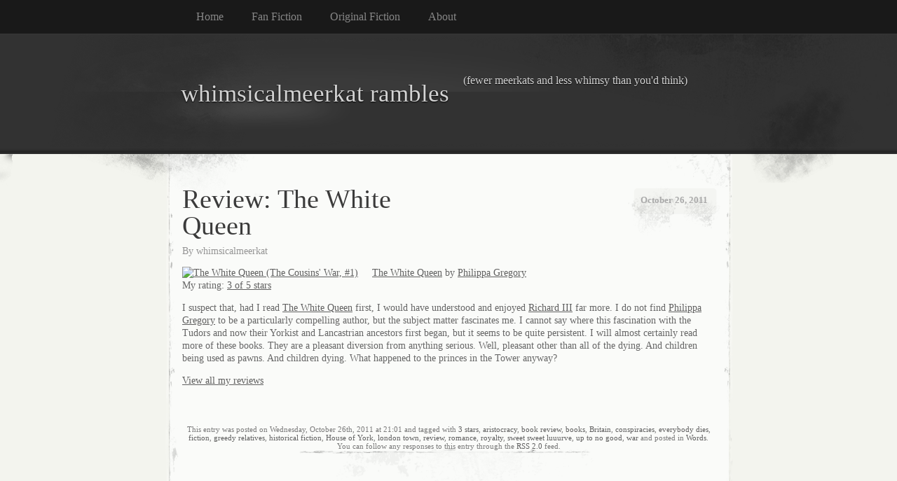

--- FILE ---
content_type: text/html; charset=UTF-8
request_url: http://www.whimsicalmeerkat.com/2011/10/26/review-the-white-queen-2/
body_size: 8264
content:
<!DOCTYPE html>
<html lang="en-US">
<head>
<meta charset="UTF-8" />
<title> &raquo; Review: The White Queen whimsicalmeerkat rambles</title>
<link rel="profile" href="http://gmpg.org/xfn/11" />
<link rel="stylesheet" type="text/css" media="all" href="http://www.whimsicalmeerkat.com/wp-content/themes/elegant-grunge/style.css" />
<!--[if lt IE 8]><link rel="stylesheet" media="all" href="http://www.whimsicalmeerkat.com/wp-content/themes/elegant-grunge/ie.css" />
<![endif]-->
<link rel="pingback" href="http://www.whimsicalmeerkat.com/xmlrpc.php" />
<meta name='robots' content='max-image-preview:large' />
<link rel='dns-prefetch' href='//stats.wp.com' />
<link rel='dns-prefetch' href='//v0.wordpress.com' />
<link rel='dns-prefetch' href='//jetpack.wordpress.com' />
<link rel='dns-prefetch' href='//s0.wp.com' />
<link rel='dns-prefetch' href='//public-api.wordpress.com' />
<link rel='dns-prefetch' href='//0.gravatar.com' />
<link rel='dns-prefetch' href='//1.gravatar.com' />
<link rel='dns-prefetch' href='//2.gravatar.com' />
<link rel="alternate" type="application/rss+xml" title="whimsicalmeerkat rambles &raquo; Feed" href="http://www.whimsicalmeerkat.com/feed/" />
<link rel="alternate" type="application/rss+xml" title="whimsicalmeerkat rambles &raquo; Comments Feed" href="http://www.whimsicalmeerkat.com/comments/feed/" />
<link rel="alternate" type="application/rss+xml" title="whimsicalmeerkat rambles &raquo; Review: The White Queen Comments Feed" href="http://www.whimsicalmeerkat.com/2011/10/26/review-the-white-queen-2/feed/" />
<link rel="alternate" title="oEmbed (JSON)" type="application/json+oembed" href="http://www.whimsicalmeerkat.com/wp-json/oembed/1.0/embed?url=http%3A%2F%2Fwww.whimsicalmeerkat.com%2F2011%2F10%2F26%2Freview-the-white-queen-2%2F" />
<link rel="alternate" title="oEmbed (XML)" type="text/xml+oembed" href="http://www.whimsicalmeerkat.com/wp-json/oembed/1.0/embed?url=http%3A%2F%2Fwww.whimsicalmeerkat.com%2F2011%2F10%2F26%2Freview-the-white-queen-2%2F&#038;format=xml" />
<style id='wp-img-auto-sizes-contain-inline-css' type='text/css'>
img:is([sizes=auto i],[sizes^="auto," i]){contain-intrinsic-size:3000px 1500px}
/*# sourceURL=wp-img-auto-sizes-contain-inline-css */
</style>
<style id='wp-emoji-styles-inline-css' type='text/css'>

	img.wp-smiley, img.emoji {
		display: inline !important;
		border: none !important;
		box-shadow: none !important;
		height: 1em !important;
		width: 1em !important;
		margin: 0 0.07em !important;
		vertical-align: -0.1em !important;
		background: none !important;
		padding: 0 !important;
	}
/*# sourceURL=wp-emoji-styles-inline-css */
</style>
<link rel='stylesheet' id='wp-block-library-css' href='http://www.whimsicalmeerkat.com/wp-includes/css/dist/block-library/style.min.css?ver=6.9' type='text/css' media='all' />
<style id='global-styles-inline-css' type='text/css'>
:root{--wp--preset--aspect-ratio--square: 1;--wp--preset--aspect-ratio--4-3: 4/3;--wp--preset--aspect-ratio--3-4: 3/4;--wp--preset--aspect-ratio--3-2: 3/2;--wp--preset--aspect-ratio--2-3: 2/3;--wp--preset--aspect-ratio--16-9: 16/9;--wp--preset--aspect-ratio--9-16: 9/16;--wp--preset--color--black: #000000;--wp--preset--color--cyan-bluish-gray: #abb8c3;--wp--preset--color--white: #ffffff;--wp--preset--color--pale-pink: #f78da7;--wp--preset--color--vivid-red: #cf2e2e;--wp--preset--color--luminous-vivid-orange: #ff6900;--wp--preset--color--luminous-vivid-amber: #fcb900;--wp--preset--color--light-green-cyan: #7bdcb5;--wp--preset--color--vivid-green-cyan: #00d084;--wp--preset--color--pale-cyan-blue: #8ed1fc;--wp--preset--color--vivid-cyan-blue: #0693e3;--wp--preset--color--vivid-purple: #9b51e0;--wp--preset--gradient--vivid-cyan-blue-to-vivid-purple: linear-gradient(135deg,rgb(6,147,227) 0%,rgb(155,81,224) 100%);--wp--preset--gradient--light-green-cyan-to-vivid-green-cyan: linear-gradient(135deg,rgb(122,220,180) 0%,rgb(0,208,130) 100%);--wp--preset--gradient--luminous-vivid-amber-to-luminous-vivid-orange: linear-gradient(135deg,rgb(252,185,0) 0%,rgb(255,105,0) 100%);--wp--preset--gradient--luminous-vivid-orange-to-vivid-red: linear-gradient(135deg,rgb(255,105,0) 0%,rgb(207,46,46) 100%);--wp--preset--gradient--very-light-gray-to-cyan-bluish-gray: linear-gradient(135deg,rgb(238,238,238) 0%,rgb(169,184,195) 100%);--wp--preset--gradient--cool-to-warm-spectrum: linear-gradient(135deg,rgb(74,234,220) 0%,rgb(151,120,209) 20%,rgb(207,42,186) 40%,rgb(238,44,130) 60%,rgb(251,105,98) 80%,rgb(254,248,76) 100%);--wp--preset--gradient--blush-light-purple: linear-gradient(135deg,rgb(255,206,236) 0%,rgb(152,150,240) 100%);--wp--preset--gradient--blush-bordeaux: linear-gradient(135deg,rgb(254,205,165) 0%,rgb(254,45,45) 50%,rgb(107,0,62) 100%);--wp--preset--gradient--luminous-dusk: linear-gradient(135deg,rgb(255,203,112) 0%,rgb(199,81,192) 50%,rgb(65,88,208) 100%);--wp--preset--gradient--pale-ocean: linear-gradient(135deg,rgb(255,245,203) 0%,rgb(182,227,212) 50%,rgb(51,167,181) 100%);--wp--preset--gradient--electric-grass: linear-gradient(135deg,rgb(202,248,128) 0%,rgb(113,206,126) 100%);--wp--preset--gradient--midnight: linear-gradient(135deg,rgb(2,3,129) 0%,rgb(40,116,252) 100%);--wp--preset--font-size--small: 13px;--wp--preset--font-size--medium: 20px;--wp--preset--font-size--large: 36px;--wp--preset--font-size--x-large: 42px;--wp--preset--spacing--20: 0.44rem;--wp--preset--spacing--30: 0.67rem;--wp--preset--spacing--40: 1rem;--wp--preset--spacing--50: 1.5rem;--wp--preset--spacing--60: 2.25rem;--wp--preset--spacing--70: 3.38rem;--wp--preset--spacing--80: 5.06rem;--wp--preset--shadow--natural: 6px 6px 9px rgba(0, 0, 0, 0.2);--wp--preset--shadow--deep: 12px 12px 50px rgba(0, 0, 0, 0.4);--wp--preset--shadow--sharp: 6px 6px 0px rgba(0, 0, 0, 0.2);--wp--preset--shadow--outlined: 6px 6px 0px -3px rgb(255, 255, 255), 6px 6px rgb(0, 0, 0);--wp--preset--shadow--crisp: 6px 6px 0px rgb(0, 0, 0);}:where(.is-layout-flex){gap: 0.5em;}:where(.is-layout-grid){gap: 0.5em;}body .is-layout-flex{display: flex;}.is-layout-flex{flex-wrap: wrap;align-items: center;}.is-layout-flex > :is(*, div){margin: 0;}body .is-layout-grid{display: grid;}.is-layout-grid > :is(*, div){margin: 0;}:where(.wp-block-columns.is-layout-flex){gap: 2em;}:where(.wp-block-columns.is-layout-grid){gap: 2em;}:where(.wp-block-post-template.is-layout-flex){gap: 1.25em;}:where(.wp-block-post-template.is-layout-grid){gap: 1.25em;}.has-black-color{color: var(--wp--preset--color--black) !important;}.has-cyan-bluish-gray-color{color: var(--wp--preset--color--cyan-bluish-gray) !important;}.has-white-color{color: var(--wp--preset--color--white) !important;}.has-pale-pink-color{color: var(--wp--preset--color--pale-pink) !important;}.has-vivid-red-color{color: var(--wp--preset--color--vivid-red) !important;}.has-luminous-vivid-orange-color{color: var(--wp--preset--color--luminous-vivid-orange) !important;}.has-luminous-vivid-amber-color{color: var(--wp--preset--color--luminous-vivid-amber) !important;}.has-light-green-cyan-color{color: var(--wp--preset--color--light-green-cyan) !important;}.has-vivid-green-cyan-color{color: var(--wp--preset--color--vivid-green-cyan) !important;}.has-pale-cyan-blue-color{color: var(--wp--preset--color--pale-cyan-blue) !important;}.has-vivid-cyan-blue-color{color: var(--wp--preset--color--vivid-cyan-blue) !important;}.has-vivid-purple-color{color: var(--wp--preset--color--vivid-purple) !important;}.has-black-background-color{background-color: var(--wp--preset--color--black) !important;}.has-cyan-bluish-gray-background-color{background-color: var(--wp--preset--color--cyan-bluish-gray) !important;}.has-white-background-color{background-color: var(--wp--preset--color--white) !important;}.has-pale-pink-background-color{background-color: var(--wp--preset--color--pale-pink) !important;}.has-vivid-red-background-color{background-color: var(--wp--preset--color--vivid-red) !important;}.has-luminous-vivid-orange-background-color{background-color: var(--wp--preset--color--luminous-vivid-orange) !important;}.has-luminous-vivid-amber-background-color{background-color: var(--wp--preset--color--luminous-vivid-amber) !important;}.has-light-green-cyan-background-color{background-color: var(--wp--preset--color--light-green-cyan) !important;}.has-vivid-green-cyan-background-color{background-color: var(--wp--preset--color--vivid-green-cyan) !important;}.has-pale-cyan-blue-background-color{background-color: var(--wp--preset--color--pale-cyan-blue) !important;}.has-vivid-cyan-blue-background-color{background-color: var(--wp--preset--color--vivid-cyan-blue) !important;}.has-vivid-purple-background-color{background-color: var(--wp--preset--color--vivid-purple) !important;}.has-black-border-color{border-color: var(--wp--preset--color--black) !important;}.has-cyan-bluish-gray-border-color{border-color: var(--wp--preset--color--cyan-bluish-gray) !important;}.has-white-border-color{border-color: var(--wp--preset--color--white) !important;}.has-pale-pink-border-color{border-color: var(--wp--preset--color--pale-pink) !important;}.has-vivid-red-border-color{border-color: var(--wp--preset--color--vivid-red) !important;}.has-luminous-vivid-orange-border-color{border-color: var(--wp--preset--color--luminous-vivid-orange) !important;}.has-luminous-vivid-amber-border-color{border-color: var(--wp--preset--color--luminous-vivid-amber) !important;}.has-light-green-cyan-border-color{border-color: var(--wp--preset--color--light-green-cyan) !important;}.has-vivid-green-cyan-border-color{border-color: var(--wp--preset--color--vivid-green-cyan) !important;}.has-pale-cyan-blue-border-color{border-color: var(--wp--preset--color--pale-cyan-blue) !important;}.has-vivid-cyan-blue-border-color{border-color: var(--wp--preset--color--vivid-cyan-blue) !important;}.has-vivid-purple-border-color{border-color: var(--wp--preset--color--vivid-purple) !important;}.has-vivid-cyan-blue-to-vivid-purple-gradient-background{background: var(--wp--preset--gradient--vivid-cyan-blue-to-vivid-purple) !important;}.has-light-green-cyan-to-vivid-green-cyan-gradient-background{background: var(--wp--preset--gradient--light-green-cyan-to-vivid-green-cyan) !important;}.has-luminous-vivid-amber-to-luminous-vivid-orange-gradient-background{background: var(--wp--preset--gradient--luminous-vivid-amber-to-luminous-vivid-orange) !important;}.has-luminous-vivid-orange-to-vivid-red-gradient-background{background: var(--wp--preset--gradient--luminous-vivid-orange-to-vivid-red) !important;}.has-very-light-gray-to-cyan-bluish-gray-gradient-background{background: var(--wp--preset--gradient--very-light-gray-to-cyan-bluish-gray) !important;}.has-cool-to-warm-spectrum-gradient-background{background: var(--wp--preset--gradient--cool-to-warm-spectrum) !important;}.has-blush-light-purple-gradient-background{background: var(--wp--preset--gradient--blush-light-purple) !important;}.has-blush-bordeaux-gradient-background{background: var(--wp--preset--gradient--blush-bordeaux) !important;}.has-luminous-dusk-gradient-background{background: var(--wp--preset--gradient--luminous-dusk) !important;}.has-pale-ocean-gradient-background{background: var(--wp--preset--gradient--pale-ocean) !important;}.has-electric-grass-gradient-background{background: var(--wp--preset--gradient--electric-grass) !important;}.has-midnight-gradient-background{background: var(--wp--preset--gradient--midnight) !important;}.has-small-font-size{font-size: var(--wp--preset--font-size--small) !important;}.has-medium-font-size{font-size: var(--wp--preset--font-size--medium) !important;}.has-large-font-size{font-size: var(--wp--preset--font-size--large) !important;}.has-x-large-font-size{font-size: var(--wp--preset--font-size--x-large) !important;}
/*# sourceURL=global-styles-inline-css */
</style>

<style id='classic-theme-styles-inline-css' type='text/css'>
/*! This file is auto-generated */
.wp-block-button__link{color:#fff;background-color:#32373c;border-radius:9999px;box-shadow:none;text-decoration:none;padding:calc(.667em + 2px) calc(1.333em + 2px);font-size:1.125em}.wp-block-file__button{background:#32373c;color:#fff;text-decoration:none}
/*# sourceURL=/wp-includes/css/classic-themes.min.css */
</style>
<link rel="https://api.w.org/" href="http://www.whimsicalmeerkat.com/wp-json/" /><link rel="alternate" title="JSON" type="application/json" href="http://www.whimsicalmeerkat.com/wp-json/wp/v2/posts/149" /><link rel="EditURI" type="application/rsd+xml" title="RSD" href="http://www.whimsicalmeerkat.com/xmlrpc.php?rsd" />
<meta name="generator" content="WordPress 6.9" />
<link rel="canonical" href="http://www.whimsicalmeerkat.com/2011/10/26/review-the-white-queen-2/" />
<link rel='shortlink' href='https://wp.me/p2DGzj-2p' />

<script type="text/javascript">var _sf_startpt=(new Date()).getTime()</script>
	<style>img#wpstats{display:none}</style>
		<style type="text/css">.recentcomments a{display:inline !important;padding:0 !important;margin:0 !important;}</style>	<style type="text/css">
			#header div a,
		#header h1,
		#header h2,
		#blog-description {
			color: #d3d3d3;
		}
		</style>

<!-- Jetpack Open Graph Tags -->
<meta property="og:type" content="article" />
<meta property="og:title" content="Review: The White Queen" />
<meta property="og:url" content="http://www.whimsicalmeerkat.com/2011/10/26/review-the-white-queen-2/" />
<meta property="og:description" content="The White Queen by Philippa Gregory My rating: 3 of 5 stars I suspect that, had I read The White Queen first, I would have understood and enjoyed Richard III far more. I do not find Philippa Gregor…" />
<meta property="article:published_time" content="2011-10-27T01:01:35+00:00" />
<meta property="article:modified_time" content="2011-10-27T01:01:35+00:00" />
<meta property="og:site_name" content="whimsicalmeerkat rambles" />
<meta property="og:image" content="https://s0.wp.com/i/blank.jpg" />
<meta property="og:image:width" content="200" />
<meta property="og:image:height" content="200" />
<meta property="og:image:alt" content="" />
<meta property="og:locale" content="en_US" />
<meta name="twitter:text:title" content="Review: The White Queen" />
<meta name="twitter:card" content="summary" />

<!-- End Jetpack Open Graph Tags -->
</head>
<body class="wp-singular post-template-default single single-post postid-149 single-format-standard wp-theme-elegant-grunge no-sidebar">
	<div id="page">
			<div id="menu">
			<div class="menu-header"><ul>
<li ><a href="http://www.whimsicalmeerkat.com/">Home</a></li><li class="page_item page-item-1035"><a href="http://www.whimsicalmeerkat.com/fan-fiction/">Fan Fiction</a></li>
<li class="page_item page-item-864"><a href="http://www.whimsicalmeerkat.com/original-fiction/">Original Fiction</a></li>
<li class="page_item page-item-5"><a href="http://www.whimsicalmeerkat.com/about/">About</a></li>
</ul></div>
			<div class="clear"></div>
		</div><!-- #menu -->
		<div id="header-wrap">
						<div id="header">
				<div>
					<a href="http://www.whimsicalmeerkat.com/" title="whimsicalmeerkat rambles" rel="home">
											<h2>whimsicalmeerkat rambles</h2>
											<p id="blog-description">(fewer meerkats and less whimsy than you&#039;d think)</p>
					</a>
				</div>
			</div>
		</div><!-- #header-wrap --><div id="content-container">
	<div id="content">
		<div id="content-body">
						<div class="post-149 post type-post status-publish format-standard hentry category-words tag-3-stars tag-aristocracy tag-book-review tag-books tag-britain tag-conspiracies tag-everybody-dies tag-fiction tag-greedy-relatives tag-historical-fiction tag-house-of-york tag-london-town tag-review tag-romance tag-royalty tag-sweet-sweet-luuurve tag-up-to-no-good tag-war" id="post-149">
				<div class="post-date">
					<span>October 26, 2011</span>
				</div>
				<h1 class="entry-title">Review: The White Queen</h1>
				<div class="post-author">
					<span class="author vcard">By <a class="url fn n" href="http://www.whimsicalmeerkat.com/author/whimsicalmeerkat/" title="View all posts by whimsicalmeerkat">whimsicalmeerkat</a></span>				</div>
				<div class="entry">
					<p><a href="http://www.goodreads.com/book/show/5971165-the-white-queen" style="float:left;padding-right:20px;"><img decoding="async" alt="The White Queen (The Cousins' War, #1)" border="0" src="http://photo.goodreads.com/books/1255579285m/5971165.jpg" /></a><a href="http://www.goodreads.com/book/show/5971165-the-white-queen">The White Queen</a> by <a href="http://www.goodreads.com/author/show/9987.Philippa_Gregory">Philippa Gregory</a><br />
My rating: <a href="http://www.goodreads.com/review/show/226235580">3 of 5 stars</a></p>
<p>I suspect that, had I read <a href="http://www.goodreads.com/book/show/5971165.The_White_Queen_Cousins_War_1_" title="The White Queen (Cousins' War, #1) by Philippa Gregory">The White Queen</a> first, I would have understood and enjoyed <a href="http://www.goodreads.com/book/show/743385.Richard_III_The_Pelican_Shakespeare_" title="Richard III (The Pelican Shakespeare) by William Shakespeare">Richard III</a> far more. I do not find <a href="http://www.goodreads.com/author/show/9987.Philippa_Gregory" title="Philippa Gregory">Philippa Gregory</a> to be a particularly compelling author, but the subject matter fascinates me. I cannot say where this fascination with the Tudors and now their Yorkist and Lancastrian ancestors first began, but it seems to be quite persistent. I will almost certainly read more of these books. They are a pleasant diversion from anything serious. Well, pleasant other than all of the dying. And children being used as pawns. And children dying. What happened to the princes in the Tower anyway?</p>
<p><a href="http://www.goodreads.com/review/list/4763195-denae">View all my reviews</a></p>
				</div>
				<div class="clear"></div>
												<div class="metadata">
					This entry was posted on Wednesday, October 26th, 2011 at 21:01					 and tagged with <a href="http://www.whimsicalmeerkat.com/tag/3-stars/" rel="tag">3 stars</a>, <a href="http://www.whimsicalmeerkat.com/tag/aristocracy/" rel="tag">aristocracy</a>, <a href="http://www.whimsicalmeerkat.com/tag/book-review/" rel="tag">book review</a>, <a href="http://www.whimsicalmeerkat.com/tag/books/" rel="tag">books</a>, <a href="http://www.whimsicalmeerkat.com/tag/britain/" rel="tag">Britain</a>, <a href="http://www.whimsicalmeerkat.com/tag/conspiracies/" rel="tag">conspiracies</a>, <a href="http://www.whimsicalmeerkat.com/tag/everybody-dies/" rel="tag">everybody dies</a>, <a href="http://www.whimsicalmeerkat.com/tag/fiction/" rel="tag">fiction</a>, <a href="http://www.whimsicalmeerkat.com/tag/greedy-relatives/" rel="tag">greedy relatives</a>, <a href="http://www.whimsicalmeerkat.com/tag/historical-fiction/" rel="tag">historical fiction</a>, <a href="http://www.whimsicalmeerkat.com/tag/house-of-york/" rel="tag">House of York</a>, <a href="http://www.whimsicalmeerkat.com/tag/london-town/" rel="tag">london town</a>, <a href="http://www.whimsicalmeerkat.com/tag/review/" rel="tag">review</a>, <a href="http://www.whimsicalmeerkat.com/tag/romance/" rel="tag">romance</a>, <a href="http://www.whimsicalmeerkat.com/tag/royalty/" rel="tag">royalty</a>, <a href="http://www.whimsicalmeerkat.com/tag/sweet-sweet-luuurve/" rel="tag">sweet sweet luuurve</a>, <a href="http://www.whimsicalmeerkat.com/tag/up-to-no-good/" rel="tag">up to no good</a>, <a href="http://www.whimsicalmeerkat.com/tag/war/" rel="tag">war</a> 											 						and posted in <a href="http://www.whimsicalmeerkat.com/category/words/" rel="category tag">Words</a>.										You can follow any responses to this entry through the <a href="http://www.whimsicalmeerkat.com/2011/10/26/review-the-white-queen-2/feed/">RSS 2.0</a> feed.									</div>
				<div class="hr"><hr /></div>
			</div>
			<div class="single navigation clearfix">
				<div class="nav-previous"><a href="http://www.whimsicalmeerkat.com/2011/10/26/review-bossypants/" rel="prev"><span class="meta-nav">&laquo;</span> Review: Bossypants</a></div>
				<div class="nav-next"><a href="http://www.whimsicalmeerkat.com/2011/10/26/review-the-emo-bunny-that-should-a-story-for-demented-children/" rel="next">Review: The Emo Bunny That Should: A Story For Demented Children <span class="meta-nav">&raquo;</span></a></div>
			</div>
			
		<!-- If comments are open, but there are no comments. -->
	

	
		<div id="respond" class="comment-respond">
			<h3 id="reply-title" class="comment-reply-title">Leave a Reply<small><a rel="nofollow" id="cancel-comment-reply-link" href="/2011/10/26/review-the-white-queen-2/#respond" style="display:none;">Cancel reply</a></small></h3>			<form id="commentform" class="comment-form">
				<iframe
					title="Comment Form"
					src="https://jetpack.wordpress.com/jetpack-comment/?blogid=39011101&#038;postid=149&#038;comment_registration=0&#038;require_name_email=1&#038;stc_enabled=1&#038;stb_enabled=1&#038;show_avatars=1&#038;avatar_default=mystery&#038;greeting=Leave+a+Reply&#038;jetpack_comments_nonce=509eaea3e2&#038;greeting_reply=Leave+a+Reply+to+%25s&#038;color_scheme=light&#038;lang=en_US&#038;jetpack_version=15.3.1&#038;iframe_unique_id=1&#038;show_cookie_consent=10&#038;has_cookie_consent=0&#038;is_current_user_subscribed=0&#038;token_key=%3Bnormal%3B&#038;sig=23c55b54812a7009dd2436aaa93a7a41e83f9fc7#parent=http%3A%2F%2Fwww.whimsicalmeerkat.com%2F2011%2F10%2F26%2Freview-the-white-queen-2%2F"
											name="jetpack_remote_comment"
						style="width:100%; height: 430px; border:0;"
										class="jetpack_remote_comment"
					id="jetpack_remote_comment"
					sandbox="allow-same-origin allow-top-navigation allow-scripts allow-forms allow-popups"
				>
									</iframe>
									<!--[if !IE]><!-->
					<script>
						document.addEventListener('DOMContentLoaded', function () {
							var commentForms = document.getElementsByClassName('jetpack_remote_comment');
							for (var i = 0; i < commentForms.length; i++) {
								commentForms[i].allowTransparency = false;
								commentForms[i].scrolling = 'no';
							}
						});
					</script>
					<!--<![endif]-->
							</form>
		</div>

		
		<input type="hidden" name="comment_parent" id="comment_parent" value="" />

			
					</div>
		
	</div>
	<div class="clear"></div>
</div>
</div><!-- #content-body -->
<div id="footer-wrap-outer">
	<div id="footer-wrap">
		<div id="footer">
			<div id="subscribe-rss">
				<a href="http://www.whimsicalmeerkat.com/feed/">Subscribe RSS</a>
			</div>
						<div class="clear"></div>
			<div class="credit">
				<a href="http://wordpress.org/" rel="generator">Proudly powered by WordPress</a>
				Theme: Elegant Grunge by <a href="http://atastypixel.com/blog/wordpress/themes/elegant-grunge/?fromcreditlink" rel="designer">Michael Tyson</a>.			</div>
		</div>
	</div>
</div><!-- #footer-wrap-outer -->
<script type="speculationrules">
{"prefetch":[{"source":"document","where":{"and":[{"href_matches":"/*"},{"not":{"href_matches":["/wp-*.php","/wp-admin/*","/wp-content/uploads/*","/wp-content/*","/wp-content/plugins/*","/wp-content/themes/elegant-grunge/*","/*\\?(.+)"]}},{"not":{"selector_matches":"a[rel~=\"nofollow\"]"}},{"not":{"selector_matches":".no-prefetch, .no-prefetch a"}}]},"eagerness":"conservative"}]}
</script>
<script type="text/javascript" src="http://www.whimsicalmeerkat.com/wp-includes/js/comment-reply.min.js?ver=6.9" id="comment-reply-js" async="async" data-wp-strategy="async" fetchpriority="low"></script>
<script type="text/javascript" id="jetpack-stats-js-before">
/* <![CDATA[ */
_stq = window._stq || [];
_stq.push([ "view", JSON.parse("{\"v\":\"ext\",\"blog\":\"39011101\",\"post\":\"149\",\"tz\":\"-8\",\"srv\":\"www.whimsicalmeerkat.com\",\"j\":\"1:15.3.1\"}") ]);
_stq.push([ "clickTrackerInit", "39011101", "149" ]);
//# sourceURL=jetpack-stats-js-before
/* ]]> */
</script>
<script type="text/javascript" src="https://stats.wp.com/e-202605.js" id="jetpack-stats-js" defer="defer" data-wp-strategy="defer"></script>
<script defer type="text/javascript" src="http://www.whimsicalmeerkat.com/wp-content/plugins/akismet/_inc/akismet-frontend.js?ver=1765341608" id="akismet-frontend-js"></script>
<script id="wp-emoji-settings" type="application/json">
{"baseUrl":"https://s.w.org/images/core/emoji/17.0.2/72x72/","ext":".png","svgUrl":"https://s.w.org/images/core/emoji/17.0.2/svg/","svgExt":".svg","source":{"concatemoji":"http://www.whimsicalmeerkat.com/wp-includes/js/wp-emoji-release.min.js?ver=6.9"}}
</script>
<script type="module">
/* <![CDATA[ */
/*! This file is auto-generated */
const a=JSON.parse(document.getElementById("wp-emoji-settings").textContent),o=(window._wpemojiSettings=a,"wpEmojiSettingsSupports"),s=["flag","emoji"];function i(e){try{var t={supportTests:e,timestamp:(new Date).valueOf()};sessionStorage.setItem(o,JSON.stringify(t))}catch(e){}}function c(e,t,n){e.clearRect(0,0,e.canvas.width,e.canvas.height),e.fillText(t,0,0);t=new Uint32Array(e.getImageData(0,0,e.canvas.width,e.canvas.height).data);e.clearRect(0,0,e.canvas.width,e.canvas.height),e.fillText(n,0,0);const a=new Uint32Array(e.getImageData(0,0,e.canvas.width,e.canvas.height).data);return t.every((e,t)=>e===a[t])}function p(e,t){e.clearRect(0,0,e.canvas.width,e.canvas.height),e.fillText(t,0,0);var n=e.getImageData(16,16,1,1);for(let e=0;e<n.data.length;e++)if(0!==n.data[e])return!1;return!0}function u(e,t,n,a){switch(t){case"flag":return n(e,"\ud83c\udff3\ufe0f\u200d\u26a7\ufe0f","\ud83c\udff3\ufe0f\u200b\u26a7\ufe0f")?!1:!n(e,"\ud83c\udde8\ud83c\uddf6","\ud83c\udde8\u200b\ud83c\uddf6")&&!n(e,"\ud83c\udff4\udb40\udc67\udb40\udc62\udb40\udc65\udb40\udc6e\udb40\udc67\udb40\udc7f","\ud83c\udff4\u200b\udb40\udc67\u200b\udb40\udc62\u200b\udb40\udc65\u200b\udb40\udc6e\u200b\udb40\udc67\u200b\udb40\udc7f");case"emoji":return!a(e,"\ud83e\u1fac8")}return!1}function f(e,t,n,a){let r;const o=(r="undefined"!=typeof WorkerGlobalScope&&self instanceof WorkerGlobalScope?new OffscreenCanvas(300,150):document.createElement("canvas")).getContext("2d",{willReadFrequently:!0}),s=(o.textBaseline="top",o.font="600 32px Arial",{});return e.forEach(e=>{s[e]=t(o,e,n,a)}),s}function r(e){var t=document.createElement("script");t.src=e,t.defer=!0,document.head.appendChild(t)}a.supports={everything:!0,everythingExceptFlag:!0},new Promise(t=>{let n=function(){try{var e=JSON.parse(sessionStorage.getItem(o));if("object"==typeof e&&"number"==typeof e.timestamp&&(new Date).valueOf()<e.timestamp+604800&&"object"==typeof e.supportTests)return e.supportTests}catch(e){}return null}();if(!n){if("undefined"!=typeof Worker&&"undefined"!=typeof OffscreenCanvas&&"undefined"!=typeof URL&&URL.createObjectURL&&"undefined"!=typeof Blob)try{var e="postMessage("+f.toString()+"("+[JSON.stringify(s),u.toString(),c.toString(),p.toString()].join(",")+"));",a=new Blob([e],{type:"text/javascript"});const r=new Worker(URL.createObjectURL(a),{name:"wpTestEmojiSupports"});return void(r.onmessage=e=>{i(n=e.data),r.terminate(),t(n)})}catch(e){}i(n=f(s,u,c,p))}t(n)}).then(e=>{for(const n in e)a.supports[n]=e[n],a.supports.everything=a.supports.everything&&a.supports[n],"flag"!==n&&(a.supports.everythingExceptFlag=a.supports.everythingExceptFlag&&a.supports[n]);var t;a.supports.everythingExceptFlag=a.supports.everythingExceptFlag&&!a.supports.flag,a.supports.everything||((t=a.source||{}).concatemoji?r(t.concatemoji):t.wpemoji&&t.twemoji&&(r(t.twemoji),r(t.wpemoji)))});
//# sourceURL=http://www.whimsicalmeerkat.com/wp-includes/js/wp-emoji-loader.min.js
/* ]]> */
</script>
		<script type="text/javascript">
			(function () {
				const iframe = document.getElementById( 'jetpack_remote_comment' );
								const watchReply = function() {
					// Check addComment._Jetpack_moveForm to make sure we don't monkey-patch twice.
					if ( 'undefined' !== typeof addComment && ! addComment._Jetpack_moveForm ) {
						// Cache the Core function.
						addComment._Jetpack_moveForm = addComment.moveForm;
						const commentParent = document.getElementById( 'comment_parent' );
						const cancel = document.getElementById( 'cancel-comment-reply-link' );

						function tellFrameNewParent ( commentParentValue ) {
							const url = new URL( iframe.src );
							if ( commentParentValue ) {
								url.searchParams.set( 'replytocom', commentParentValue )
							} else {
								url.searchParams.delete( 'replytocom' );
							}
							if( iframe.src !== url.href ) {
								iframe.src = url.href;
							}
						};

						cancel.addEventListener( 'click', function () {
							tellFrameNewParent( false );
						} );

						addComment.moveForm = function ( _, parentId ) {
							tellFrameNewParent( parentId );
							return addComment._Jetpack_moveForm.apply( null, arguments );
						};
					}
				}
				document.addEventListener( 'DOMContentLoaded', watchReply );
				// In WP 6.4+, the script is loaded asynchronously, so we need to wait for it to load before we monkey-patch the functions it introduces.
				document.querySelector('#comment-reply-js')?.addEventListener( 'load', watchReply );

								
				const commentIframes = document.getElementsByClassName('jetpack_remote_comment');

				window.addEventListener('message', function(event) {
					if (event.origin !== 'https://jetpack.wordpress.com') {
						return;
					}

					if (!event?.data?.iframeUniqueId && !event?.data?.height) {
						return;
					}

					const eventDataUniqueId = event.data.iframeUniqueId;

					// Change height for the matching comment iframe
					for (let i = 0; i < commentIframes.length; i++) {
						const iframe = commentIframes[i];
						const url = new URL(iframe.src);
						const iframeUniqueIdParam = url.searchParams.get('iframe_unique_id');
						if (iframeUniqueIdParam == event.data.iframeUniqueId) {
							iframe.style.height = event.data.height + 'px';
							return;
						}
					}
				});
			})();
		</script>
		</body>
</html>